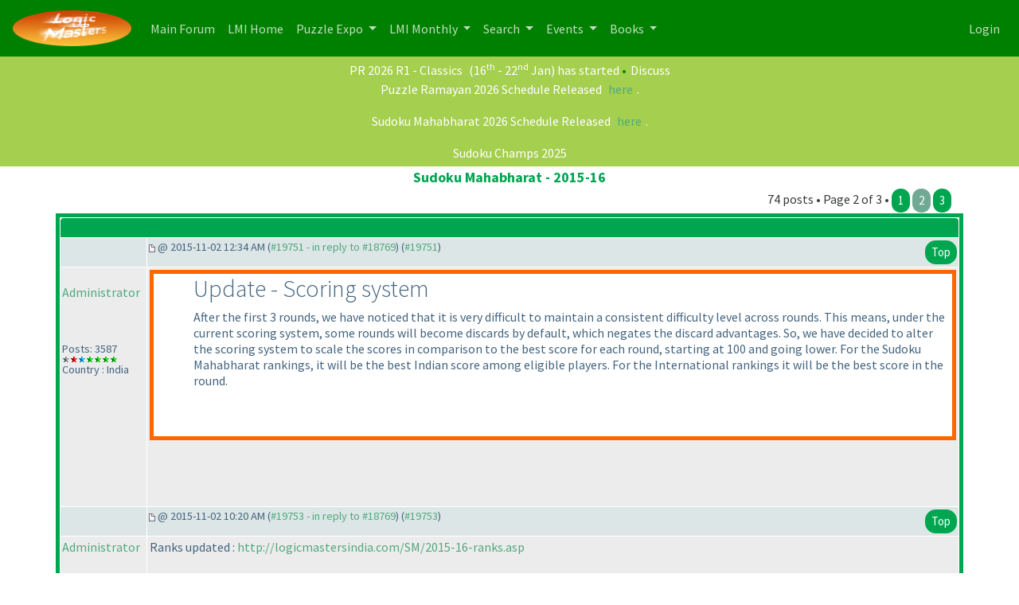

--- FILE ---
content_type: text/html
request_url: https://logicmastersindia.com/forum/forums/thread-view.asp?pid=19751
body_size: 24143
content:
<html><head>
<meta http-equiv="content-type" content="text-html; charset=utf-8">
<meta name='viewport' content='width=device-width, initial-scale=1, shrink-to-fit=no'>
<title>Thread - Sudoku Mahabharat - 2015-16</title>
<script type='text/javascript'>function updateCookie() {
  sThreadViewMode = document.container.DisplayType.options[document.container.DisplayType.selectedIndex].value;
  document.cookie = "ThreadViewMode=" + sThreadViewMode + "; path=/;";
  NewURL = document.location.pathname + "?tid=1013&DisplayType=" + sThreadViewMode + "&setCookie=1";
  window.location = NewURL;
}</script>

<script type='text/javascript' src='/lmitests/js/jquery-3.3.1.js'></script>
<link rel='stylesheet' href='/live/inc/bootstrap/bootstrap-cosmo.css' type='text/css'>
<link rel='stylesheet' href='/live/inc/bootstrap-datepicker/bootstrap-datepicker.css' type='text/css'>
<script type='text/javascript' src='/lmitests/js/bootstrap.min.js'></script>
<link rel='stylesheet' href='/lib/emoji-picker.css' type='text/css'>
<script type='text/javascript' src='/lib/emoji-picker.js'></script>
<script type='text/javascript' src='/live/inc/swal/sweetalert2.all.min.js'></script>
<script type='text/javascript' src='/forum/forum-fix.js?02'></script>
<script type='text/javascript' src='/forum/update-own-profile.js'></script>
<script type='text/javascript' src='/live/inc/bootstrap-datepicker/bootstrap-datepicker.min.js'></script>
<link rel='stylesheet' href='/forum/templates/lmi-bootstrap/template.css?v03' type='text/css'>

</head><body>
<header>
<nav class='navbar navbar-expand-lg navbar-dark'>
  <a class='navbar-brand' href='/forum/'><img src='/images/minilogo.png'/></a>
  <button class='navbar-toggler' type='button' data-toggle='collapse' data-target='#navbarNavDropdown' aria-controls='navbarNavDropdown' aria-expanded='false' aria-label='Toggle navigation'>
    <span class='navbar-toggler-icon'></span>
  </button>
  <div class='collapse navbar-collapse' id='navbarNavDropdown'>
    <ul class='navbar-nav'>
      <li class='nav-item'>
        <a class='nav-link' href='/forum/main.asp'>Main Forum <span class='sr-only'>(current)</span></a>
      </li>
      <li class='nav-item'>
        <a class='nav-link' href='/home/'>LMI Home <span class='sr-only'>(current)</span></a>
      </li>
					<li class='nav-item dropdown' id='lmi-navbar-contests'>
						<a class='nav-link dropdown-toggle ' href='#' id='navbarDropdownMenuLink1' data-toggle='dropdown' aria-haspopup='true' aria-expanded='false'>
						Puzzle Expo
					</a>
					<div class='dropdown-menu' aria-labelledby='navbarDropdownMenuLink1'>
					  <a class='dropdown-item' href='/expo/'>Expo Home</a>
					  <a class='dropdown-item' href='/penpa-edit?ppid=0'>Publish a New Puzzle</a>
					  <a class='dropdown-item' href='/expo/q/recently-published-puzzles'>Recently Published Puzzles</a>
					  <div class='dropdown-divider'></div>
						<a class='dropdown-item' href='/expo/q/beginner-friendly'>Beginner Friendly Puzzles</a>
						<a class='dropdown-item' href='/expo/q/lmi-exclusive'>LMI Exclusive Puzzles</a>
						<a class='dropdown-item' href='/expo/q/hardest-puzzles'>Hardest Puzzles</a>
						<a class='dropdown-item' href='/expo/q/most-favorite-puzzles'>Most Popular Puzzles</a>
						<a class='dropdown-item' href='/expo/q/most-recent-comments'>Recent Comments</a>					
					  </div>
				  </li>

      <li class='nav-item dropdown'>
        <a class='nav-link dropdown-toggle ' href='#' id='navbarDropdownMenuLink1' data-toggle='dropdown' aria-haspopup='true' aria-expanded='false'>
          LMI Monthly
        </a>
        <div class='dropdown-menu' aria-labelledby='navbarDropdownMenuLink1'>
          <a class='dropdown-item' href='/?g=monthlytestsforum'>Monthly Tests</a>
          <a class='dropdown-item' href='/forum/lmi/ratings/?testType=P'>Monthly Puzzle Ratings</a>
          <a class='dropdown-item' href='/forum/lmi/ratings/?testType=S'>Monthly Sudoku Ratings</a>
          <a class='dropdown-item' href='/authors/'>Authors</a>
        </div>
      </li>
      <li class='nav-item dropdown'>
        <a class='nav-link dropdown-toggle ' href='#' id='navbarDropdownMenuLink1' data-toggle='dropdown' aria-haspopup='true' aria-expanded='false'>
          Search
        </a>
        <div class='dropdown-menu' aria-labelledby='navbarDropdownMenuLink1'>
          <a class='dropdown-item' href='/forum/search/query.asp?collapsethreads=1' title='Search Posts'>Forum Search</a>
				  <a class='dropdown-item' href='/forum/search/query.asp?action=search&collapsethreads=1&searchforumid=all&keywords=&author=&days=0'>Posts Active Today</a>
          <a class='dropdown-item' href='/forum/search/query.asp?action=search&amp;collapsethreads=1&amp;searchforumid=all&amp;keywords=&amp;author=&amp;days=6'>Recent Posts</a>
        </div>
      </li>
      <li class='nav-item dropdown'>
        <a class='nav-link dropdown-toggle' href='#' id='navbarDropdownMenuLink2' data-toggle='dropdown' aria-haspopup='true' aria-expanded='false'>
          Events
        </a>
        <div class='dropdown-menu' aria-labelledby='navbarDropdownMenuLink2'>
          <a class='dropdown-item' href='https://wspc2017.logicmastersindia.com'>World Sudoku & Puzzle Championship - 2017</a>
          <a class='dropdown-item' href='/WSPC2021/'>World Sudoku & Puzzle Convention - 2021</a>
          <a class='dropdown-item' href='/asc2025/'>Asian Sudoku Championship 2025</a>
        </div>
      </li>
      <li class='nav-item dropdown'>
        <a class='nav-link dropdown-toggle' href='#' id='navbarDropdownMenuLink3' data-toggle='dropdown' aria-haspopup='true' aria-expanded='false'>
          Books
        </a>
        <div class='dropdown-menu' aria-labelledby='navbarDropdownMenuLink3'>
          <a class='dropdown-item' href='/Books/SudokuMixVol1/'>LMI Book - Sudoku Mix Vol #1</a>
        </div>
      </li>
    </ul>
    <ul class='navbar-nav ml-auto'>
<li class='nav-item' ><a class='nav-link' href='/forum/logon.asp'>Login</a></li>    </ul>
  </div>
</nav>
    </header>
<div class='minibar text-white text-center'><a class='text-white' href='/live/?contest=PR202601'>PR 2026 R1 - Classics</a> (16<sup>th</sup> - 22<sup>nd</sup> Jan)  <span style='color:#F60'></span>has started  <span style='color:#080'>&bull;</span><a  class='text-white' href='/forum/forums/thread-view.asp?tid=6455'>Discuss</a><br/><p class='text-white'>Puzzle Ramayan 2026 Schedule Released <a href="https://logicmastersindia.com/forum/forums/thread-view.asp?tid=6275">here</a>.</p>
<p class='text-white'>Sudoku Mahabharat 2026 Schedule Released <a href="https://logicmastersindia.com/forum/forums/thread-view.asp?tid=6318">here</a>.</p>
<a href='/sc2025' class='text-white'>Sudoku Champs 2025</a><br/>

</div><div class='container'><span class='header4'>Sudoku Mahabharat - 2015-16</span><span class='float-right'>74 posts &bull; Page 2 of 3 &bull; <a class='btn'  href='thread-view.asp?tid=1013&amp;start=1'>1</a> <a class='btn' style='background:#70A994;' href='thread-view.asp?tid=1013&amp;start=26'>2</a> <a class='btn'  href='thread-view.asp?tid=1013&amp;start=51&amp;posts=74'>3</a> </span></div><table align='center' width='95%' class='bbstable' cellspacing='1'><tr><td colspan='2' class='messagecellheader'> </td></tr><tr><td class='messageheader collapse-column'></td><td class='messageheader' nowrap width='100%'><div><span class='smalltext collapse-column'><img src='/forum/templates/lmi-bootstrap/images/common/nav-messages.gif' alt=''> @ 2015-11-02  12:34 AM (<a title='Link to this post' href='thread-view.asp?pid=19751#M19751'>#19751 - in reply to #18769</a>) (<a title='Permanent link to this post' href='thread-view.asp?pid=19751'>#19751</a>)</span><span class='smalltext'><a name='M19751'></a> <a href='#top' class='btn float-right'>Top</a></span></div></td></tr><tr><td valign='top' height='150' class='messagemiddle collapse-column'><p><a href='/forum/view-profile.asp?action=view&amp;uid=1'>Administrator</a></p><span class='smalltext'><br/><br/>Posts: 3587<br/><img alt="2000" src="https://logicmastersindia.com//forum/images/decorations/multiple/2000.gif"><img alt="1000" src="https://logicmastersindia.com//forum/images/decorations/multiple/1000.gif"><img alt="500" src="https://logicmastersindia.com//forum/images/decorations/multiple/500.gif"><img alt="20" src="https://logicmastersindia.com//forum/images/decorations/multiple/25.gif"><img alt="20" src="https://logicmastersindia.com//forum/images/decorations/multiple/25.gif"><img alt="20" src="https://logicmastersindia.com//forum/images/decorations/multiple/25.gif"><img alt="20" src="https://logicmastersindia.com//forum/images/decorations/multiple/25.gif"><br/>Country : India</span></td><td valign='top' class='messagemiddle' style='max-width:100%'><div class='collapse-column-inv'><p><strong><a href='/forum/view-profile.asp?action=view&amp;uid=1'>Administrator</a></strong> posted @ 2015-11-02  12:34 AM</p></div><div class='forum-message'> <div class='bbstable' style="padding-left:50px;border-color:#f60"><h2>Update - Scoring system</h2>After the first 3 rounds, we have noticed that it is very difficult to maintain a consistent difficulty level across rounds. This means, under the current scoring system, some rounds will become discards by default, which negates the discard advantages. So, we have decided to alter the scoring system to scale the scores in comparison to the best score for each round, starting at 100 and going lower. For the Sudoku Mahabharat rankings, it will be the best Indian score among eligible players. For the International rankings it will be the best score in the round.  <br/>
 <br/>
</div> <br/>
 <br/>
</div></td></tr><tr><td class='messageheader collapse-column'></td><td class='messageheader' nowrap width='100%'><div><span class='smalltext collapse-column'><img src='/forum/templates/lmi-bootstrap/images/common/nav-messages.gif' alt=''> @ 2015-11-02  10:20 AM (<a title='Link to this post' href='thread-view.asp?pid=19751#M19753'>#19753 - in reply to #18769</a>) (<a title='Permanent link to this post' href='thread-view.asp?pid=19753'>#19753</a>)</span><span class='smalltext'><a name='M19753'></a> <a href='#top' class='btn float-right'>Top</a></span></div></td></tr><tr><td valign='top' height='150' class='messagemiddle collapse-column'><p><a href='/forum/view-profile.asp?action=view&amp;uid=1'>Administrator</a></p><span class='smalltext'><br/><br/>Posts: 3587<br/><img alt="2000" src="https://logicmastersindia.com//forum/images/decorations/multiple/2000.gif"><img alt="1000" src="https://logicmastersindia.com//forum/images/decorations/multiple/1000.gif"><img alt="500" src="https://logicmastersindia.com//forum/images/decorations/multiple/500.gif"><img alt="20" src="https://logicmastersindia.com//forum/images/decorations/multiple/25.gif"><img alt="20" src="https://logicmastersindia.com//forum/images/decorations/multiple/25.gif"><img alt="20" src="https://logicmastersindia.com//forum/images/decorations/multiple/25.gif"><img alt="20" src="https://logicmastersindia.com//forum/images/decorations/multiple/25.gif"><br/>Country : India</span></td><td valign='top' class='messagemiddle' style='max-width:100%'><div class='collapse-column-inv'><p><strong><a href='/forum/view-profile.asp?action=view&amp;uid=1'>Administrator</a></strong> posted @ 2015-11-02  10:20 AM</p></div><div class='forum-message'> Ranks updated : <a href="http://logicmastersindia.com/SM/2015-16-ranks.asp" target="_blank" title="http://logicmastersindia.com/SM/2015-16-ranks.asp">http://logicmastersindia.com/SM/2015-16-ranks.asp</a></div></td></tr><tr><td class='messageheader collapse-column'></td><td class='messageheader' nowrap width='100%'><div><span class='smalltext collapse-column'><img src='/forum/templates/lmi-bootstrap/images/common/nav-messages.gif' alt=''> @ 2016-01-27  5:23 PM (<a title='Link to this post' href='thread-view.asp?pid=19751#M20823'>#20823 - in reply to #18769</a>) (<a title='Permanent link to this post' href='thread-view.asp?pid=20823'>#20823</a>)</span><span class='smalltext'><a name='M20823'></a> <a href='#top' class='btn float-right'>Top</a></span></div></td></tr><tr><td valign='top' height='150' class='messagemiddle collapse-column'><p><a href='/forum/view-profile.asp?action=view&amp;uid=1'>Administrator</a></p><span class='smalltext'><br/><br/>Posts: 3587<br/><img alt="2000" src="https://logicmastersindia.com//forum/images/decorations/multiple/2000.gif"><img alt="1000" src="https://logicmastersindia.com//forum/images/decorations/multiple/1000.gif"><img alt="500" src="https://logicmastersindia.com//forum/images/decorations/multiple/500.gif"><img alt="20" src="https://logicmastersindia.com//forum/images/decorations/multiple/25.gif"><img alt="20" src="https://logicmastersindia.com//forum/images/decorations/multiple/25.gif"><img alt="20" src="https://logicmastersindia.com//forum/images/decorations/multiple/25.gif"><img alt="20" src="https://logicmastersindia.com//forum/images/decorations/multiple/25.gif"><br/>Country : India</span></td><td valign='top' class='messagemiddle' style='max-width:100%'><div class='collapse-column-inv'><p><strong><a href='/forum/view-profile.asp?action=view&amp;uid=1'>Administrator</a></strong> posted @ 2016-01-27  5:23 PM</p></div><div class='forum-message'> Points table updated after excluding worst two rounds. <br/>
 <br/>
Indians: <a href="http://logicmastersindia.com/SM/2015-16-ranks.asp" target="_blank" title="http://logicmastersindia.com/SM/2015-16-ranks.asp">http://logicmastersindia.com/SM/2015-16-ranks.asp</a> <br/>
International: <a href="http://logicmastersindia.com/SM/2015-16-ranks.asp?all=1" target="_blank" title="http://logicmastersindia.com/SM/2015-16-ranks.asp?all=1">http://logicmastersindia.com/SM/2015-16-ranks.asp?all=1</a> <br/>
</div></td></tr><tr><td class='messageheader collapse-column'></td><td class='messageheader' nowrap width='100%'><div><span class='smalltext collapse-column'><img src='/forum/templates/lmi-bootstrap/images/common/nav-messages.gif' alt=''> @ 2016-02-16  3:27 PM (<a title='Link to this post' href='thread-view.asp?pid=19751#M21015'>#21015 - in reply to #18769</a>) (<a title='Permanent link to this post' href='thread-view.asp?pid=21015'>#21015</a>)</span><span class='smalltext'><a name='M21015'></a> <a href='#top' class='btn float-right'>Top</a></span></div></td></tr><tr><td valign='top' height='150' class='messagemiddle collapse-column'><p><a href='/forum/view-profile.asp?action=view&amp;uid=1'>Administrator</a></p><span class='smalltext'><br/><br/>Posts: 3587<br/><img alt="2000" src="https://logicmastersindia.com//forum/images/decorations/multiple/2000.gif"><img alt="1000" src="https://logicmastersindia.com//forum/images/decorations/multiple/1000.gif"><img alt="500" src="https://logicmastersindia.com//forum/images/decorations/multiple/500.gif"><img alt="20" src="https://logicmastersindia.com//forum/images/decorations/multiple/25.gif"><img alt="20" src="https://logicmastersindia.com//forum/images/decorations/multiple/25.gif"><img alt="20" src="https://logicmastersindia.com//forum/images/decorations/multiple/25.gif"><img alt="20" src="https://logicmastersindia.com//forum/images/decorations/multiple/25.gif"><br/>Country : India</span></td><td valign='top' class='messagemiddle' style='max-width:100%'><div class='collapse-column-inv'><p><strong><a href='/forum/view-profile.asp?action=view&amp;uid=1'>Administrator</a></strong> posted @ 2016-02-16  3:27 PM</p></div><div class='forum-message'> Ranks updated after Converse Variations <br/>
 <br/>
Indians: <a href="http://logicmastersindia.com/SM/2015-16-ranks.asp" target="_blank" title="http://logicmastersindia.com/SM/2015-16-ranks.asp">http://logicmastersindia.com/SM/2015-16-ranks.asp</a> <br/>
International: <a href="http://logicmastersindia.com/SM/2015-16-ranks.asp?all=1" target="_blank" title="http://logicmastersindia.com/SM/2015-16-ranks.asp?all=1">http://logicmastersindia.com/SM/2015-16-ranks.asp?all=1</a> <br/>
</div></td></tr><tr><td class='messageheader collapse-column'></td><td class='messageheader' nowrap width='100%'><div><span class='smalltext collapse-column'><img src='/forum/templates/lmi-bootstrap/images/common/nav-messages.gif' alt=''> @ 2016-02-26  8:05 AM (<a title='Link to this post' href='thread-view.asp?pid=19751#M21115'>#21115 - in reply to #18769</a>) (<a title='Permanent link to this post' href='thread-view.asp?pid=21115'>#21115</a>)</span><span class='smalltext'><a name='M21115'></a> <a href='#top' class='btn float-right'>Top</a></span></div></td></tr><tr><td valign='top' height='150' class='messagemiddle collapse-column'><p><a href='/forum/view-profile.asp?action=view&amp;uid=3754'>sanket.saxena</a></p><span class='smalltext'><br/><br/>Posts: 48<br/><img alt="20" src="https://logicmastersindia.com//forum/images/decorations/multiple/25.gif"><img alt="20" src="https://logicmastersindia.com//forum/images/decorations/multiple/25.gif"><br/>Country : India</span></td><td valign='top' class='messagemiddle' style='max-width:100%'><div class='collapse-column-inv'><p><strong><a href='/forum/view-profile.asp?action=view&amp;uid=3754'>sanket.saxena</a></strong> posted @ 2016-02-26  8:05 AM</p></div><div class='forum-message'> When will the finals venue and dates be decided?<br/><br/><span class='smalltext'>Edited by sanket.saxena 2016-02-26  8:08 AM</span><br/>
</div></td></tr><tr><td class='messageheader collapse-column'></td><td class='messageheader' nowrap width='100%'><div><span class='smalltext collapse-column'><img src='/forum/templates/lmi-bootstrap/images/common/nav-messages.gif' alt=''> @ 2016-02-26  3:14 PM (<a title='Link to this post' href='thread-view.asp?pid=19751#M21118'>#21118 - in reply to #21115</a>) (<a title='Permanent link to this post' href='thread-view.asp?pid=21118'>#21118</a>)</span><span class='smalltext'><a name='M21118'></a> <a href='#top' class='btn float-right'>Top</a></span></div></td></tr><tr><td valign='top' height='150' class='messagemiddle collapse-column'><p><a href='/forum/view-profile.asp?action=view&amp;uid=823'>prasanna16391</a></p><span class='smalltext'><br/><br/>Posts: 1931<br/><img alt="1000" src="https://logicmastersindia.com//forum/images/decorations/multiple/1000.gif"><img alt="500" src="https://logicmastersindia.com//forum/images/decorations/multiple/500.gif"><img alt="100" src="https://logicmastersindia.com//forum/images/decorations/multiple/100.gif"><img alt="100" src="https://logicmastersindia.com//forum/images/decorations/multiple/100.gif"><img alt="100" src="https://logicmastersindia.com//forum/images/decorations/multiple/100.gif"><img alt="100" src="https://logicmastersindia.com//forum/images/decorations/multiple/100.gif"><img alt="20" src="https://logicmastersindia.com//forum/images/decorations/multiple/25.gif"><br/>Country : India</span></td><td valign='top' class='messagemiddle' style='max-width:100%'><div class='collapse-column-inv'><p><strong><a href='/forum/view-profile.asp?action=view&amp;uid=823'>prasanna16391</a></strong> posted @ 2016-02-26  3:14 PM</p></div><div class='forum-message'> <div class="blockquote">sanket.saxena - 2016-02-26  8:05 AM <br/>
 <br/>
When will the finals venue and dates be decided?</div> <br/>
 <br/>
We are working on it. Since we plan for the finals to be around July <b></b>(based on last year we wanted participants to have enough time after the 8 rounds to decide and finalize their trip<b></b>), I think its not a problem if the announcement takes a while longer.</div></td></tr><tr><td class='messageheader collapse-column'></td><td class='messageheader' nowrap width='100%'><div><span class='smalltext collapse-column'><img src='/forum/templates/lmi-bootstrap/images/common/nav-messages.gif' alt=''> @ 2016-03-15  6:33 AM (<a title='Link to this post' href='thread-view.asp?pid=19751#M21263'>#21263 - in reply to #18769</a>) (<a title='Permanent link to this post' href='thread-view.asp?pid=21263'>#21263</a>)</span><span class='smalltext'><a name='M21263'></a> <a href='#top' class='btn float-right'>Top</a></span></div></td></tr><tr><td valign='top' height='150' class='messagemiddle collapse-column'><p><a href='/forum/view-profile.asp?action=view&amp;uid=1'>Administrator</a></p><span class='smalltext'><br/><br/>Posts: 3587<br/><img alt="2000" src="https://logicmastersindia.com//forum/images/decorations/multiple/2000.gif"><img alt="1000" src="https://logicmastersindia.com//forum/images/decorations/multiple/1000.gif"><img alt="500" src="https://logicmastersindia.com//forum/images/decorations/multiple/500.gif"><img alt="20" src="https://logicmastersindia.com//forum/images/decorations/multiple/25.gif"><img alt="20" src="https://logicmastersindia.com//forum/images/decorations/multiple/25.gif"><img alt="20" src="https://logicmastersindia.com//forum/images/decorations/multiple/25.gif"><img alt="20" src="https://logicmastersindia.com//forum/images/decorations/multiple/25.gif"><br/>Country : India</span></td><td valign='top' class='messagemiddle' style='max-width:100%'><div class='collapse-column-inv'><p><strong><a href='/forum/view-profile.asp?action=view&amp;uid=1'>Administrator</a></strong> posted @ 2016-03-15  6:33 AM</p></div><div class='forum-message'> Ranks updated after Irregular Variations <br/>
 <br/>
Indians: <a href="http://logicmastersindia.com/SM/2015-16-ranks.asp" target="_blank" title="http://logicmastersindia.com/SM/2015-16-ranks.asp">http://logicmastersindia.com/SM/2015-16-ranks.asp</a> <br/>
International: <a href="http://logicmastersindia.com/SM/2015-16-ranks.asp?all=1" target="_blank" title="http://logicmastersindia.com/SM/2015-16-ranks.asp?all=1">http://logicmastersindia.com/SM/2015-16-ranks.asp?all=1</a> <br/>
</div></td></tr><tr><td class='messageheader collapse-column'></td><td class='messageheader' nowrap width='100%'><div><span class='smalltext collapse-column'><img src='/forum/templates/lmi-bootstrap/images/common/nav-messages.gif' alt=''> @ 2016-05-03  7:28 PM (<a title='Link to this post' href='thread-view.asp?pid=19751#M21635'>#21635 - in reply to #18769</a>) (<a title='Permanent link to this post' href='thread-view.asp?pid=21635'>#21635</a>)</span><span class='smalltext'><a name='M21635'></a> <a href='#top' class='btn float-right'>Top</a></span></div></td></tr><tr><td valign='top' height='150' class='messagemiddle collapse-column'><p><a href='/forum/view-profile.asp?action=view&amp;uid=823'>prasanna16391</a></p><span class='smalltext'><br/><br/>Posts: 1931<br/><img alt="1000" src="https://logicmastersindia.com//forum/images/decorations/multiple/1000.gif"><img alt="500" src="https://logicmastersindia.com//forum/images/decorations/multiple/500.gif"><img alt="100" src="https://logicmastersindia.com//forum/images/decorations/multiple/100.gif"><img alt="100" src="https://logicmastersindia.com//forum/images/decorations/multiple/100.gif"><img alt="100" src="https://logicmastersindia.com//forum/images/decorations/multiple/100.gif"><img alt="100" src="https://logicmastersindia.com//forum/images/decorations/multiple/100.gif"><img alt="20" src="https://logicmastersindia.com//forum/images/decorations/multiple/25.gif"><br/>Country : India</span></td><td valign='top' class='messagemiddle' style='max-width:100%'><div class='collapse-column-inv'><p><strong><a href='/forum/view-profile.asp?action=view&amp;uid=823'>prasanna16391</a></strong> posted @ 2016-05-03  7:28 PM</p></div><div class='forum-message'> <div class='bbstable' style="padding-left:50px;border-color:#f60"><h2>Venue and details for offline finals</h2> <br/>
Please check here for the venue, dates, participation fee, and other necessary details about the offline finals of Sudoku Mahabharat & ISC 2016 here - <a href="http://logicmastersindia.com/SM/2015-16sm-pr-finals.asp" target="_blank" title="http://logicmastersindia.com/SM/2015-16sm-pr-finals.asp">http://logicmastersindia.com/SM/2015-16sm-pr-finals.asp</a> <br/>
Please note that the top 50 of SM can also participate in day two's Puzzle Ramayan event. <br/>
An email will be sent to the qualifiers shortly with an invite letter containing the same details.  <br/>
Feel free to post any queries you may have here.  <br/>
 <br/>
 <br/>
</div></div></td></tr><tr><td class='messageheader collapse-column'></td><td class='messageheader' nowrap width='100%'><div><span class='smalltext collapse-column'><img src='/forum/templates/lmi-bootstrap/images/common/nav-messages.gif' alt=''> @ 2016-05-04  1:07 AM (<a title='Link to this post' href='thread-view.asp?pid=19751#M21637'>#21637 - in reply to #18769</a>) (<a title='Permanent link to this post' href='thread-view.asp?pid=21637'>#21637</a>)</span><span class='smalltext'><a name='M21637'></a> <a href='#top' class='btn float-right'>Top</a></span></div></td></tr><tr><td valign='top' height='150' class='messagemiddle collapse-column'><p><a href='/forum/view-profile.asp?action=view&amp;uid=823'>prasanna16391</a></p><span class='smalltext'><br/><br/>Posts: 1931<br/><img alt="1000" src="https://logicmastersindia.com//forum/images/decorations/multiple/1000.gif"><img alt="500" src="https://logicmastersindia.com//forum/images/decorations/multiple/500.gif"><img alt="100" src="https://logicmastersindia.com//forum/images/decorations/multiple/100.gif"><img alt="100" src="https://logicmastersindia.com//forum/images/decorations/multiple/100.gif"><img alt="100" src="https://logicmastersindia.com//forum/images/decorations/multiple/100.gif"><img alt="100" src="https://logicmastersindia.com//forum/images/decorations/multiple/100.gif"><img alt="20" src="https://logicmastersindia.com//forum/images/decorations/multiple/25.gif"><br/>Country : India</span></td><td valign='top' class='messagemiddle' style='max-width:100%'><div class='collapse-column-inv'><p><strong><a href='/forum/view-profile.asp?action=view&amp;uid=823'>prasanna16391</a></strong> posted @ 2016-05-04  1:07 AM</p></div><div class='forum-message'> Mails have been sent to the top 50 of SM. Please check your spam if you don&#39;t see it in your inbox and give us a reply.</div></td></tr><tr><td class='messageheader collapse-column'></td><td class='messageheader' nowrap width='100%'><div><span class='smalltext collapse-column'><img src='/forum/templates/lmi-bootstrap/images/common/nav-messages.gif' alt=''> @ 2016-05-16  2:00 PM (<a title='Link to this post' href='thread-view.asp?pid=19751#M21650'>#21650 - in reply to #18769</a>) (<a title='Permanent link to this post' href='thread-view.asp?pid=21650'>#21650</a>)</span><span class='smalltext'><a name='M21650'></a> <a href='#top' class='btn float-right'>Top</a></span></div></td></tr><tr><td valign='top' height='150' class='messagemiddle collapse-column'><p><a href='/forum/view-profile.asp?action=view&amp;uid=1212'>rajgupta83</a></p><span class='smalltext'><br/><br/><img alt="20" src="https://logicmastersindia.com//forum/images/decorations/multiple/25.gif"><br/>Country : India</span></td><td valign='top' class='messagemiddle' style='max-width:100%'><div class='collapse-column-inv'><p><strong><a href='/forum/view-profile.asp?action=view&amp;uid=1212'>rajgupta83</a></strong> posted @ 2016-05-16  2:00 PM</p></div><div class='forum-message'> Hi Can you please let me know when is TIMES SUDOKU CHAMPIONSHIP Going to held this year???....Sorry to post the query here</div></td></tr><tr><td class='messageheader collapse-column'></td><td class='messageheader' nowrap width='100%'><div><span class='smalltext collapse-column'><img src='/forum/templates/lmi-bootstrap/images/common/nav-messages.gif' alt=''> @ 2016-05-16  10:09 PM (<a title='Link to this post' href='thread-view.asp?pid=19751#M21651'>#21651 - in reply to #18769</a>) (<a title='Permanent link to this post' href='thread-view.asp?pid=21651'>#21651</a>)</span><span class='smalltext'><a name='M21651'></a> <a href='#top' class='btn float-right'>Top</a></span></div></td></tr><tr><td valign='top' height='150' class='messagemiddle collapse-column'><p><a href='/forum/view-profile.asp?action=view&amp;uid=7937'>rakysh</a></p><span class='smalltext'><br/><br/>Posts: 4<br/><br/>Country : India</span></td><td valign='top' class='messagemiddle' style='max-width:100%'><div class='collapse-column-inv'><p><strong><a href='/forum/view-profile.asp?action=view&amp;uid=7937'>rakysh</a></strong> posted @ 2016-05-16  10:09 PM</p></div><div class='forum-message'> Hi! I am new to LMI & I was unaware of Sudoku Mahabharat these all so, can I participate in SUDOKU MAHABHARAT finals which are going to held on july this year, and I am ready to give any test before that.Please help.</div></td></tr><tr><td class='messageheader collapse-column'></td><td class='messageheader' nowrap width='100%'><div><span class='smalltext collapse-column'><img src='/forum/templates/lmi-bootstrap/images/common/nav-messages.gif' alt=''> @ 2016-05-17  11:01 AM (<a title='Link to this post' href='thread-view.asp?pid=19751#M21652'>#21652 - in reply to #21651</a>) (<a title='Permanent link to this post' href='thread-view.asp?pid=21652'>#21652</a>)</span><span class='smalltext'><a name='M21652'></a> <a href='#top' class='btn float-right'>Top</a></span></div></td></tr><tr><td valign='top' height='150' class='messagemiddle collapse-column'><p><a href='/forum/view-profile.asp?action=view&amp;uid=823'>prasanna16391</a></p><span class='smalltext'><br/><br/>Posts: 1931<br/><img alt="1000" src="https://logicmastersindia.com//forum/images/decorations/multiple/1000.gif"><img alt="500" src="https://logicmastersindia.com//forum/images/decorations/multiple/500.gif"><img alt="100" src="https://logicmastersindia.com//forum/images/decorations/multiple/100.gif"><img alt="100" src="https://logicmastersindia.com//forum/images/decorations/multiple/100.gif"><img alt="100" src="https://logicmastersindia.com//forum/images/decorations/multiple/100.gif"><img alt="100" src="https://logicmastersindia.com//forum/images/decorations/multiple/100.gif"><img alt="20" src="https://logicmastersindia.com//forum/images/decorations/multiple/25.gif"><br/>Country : India</span></td><td valign='top' class='messagemiddle' style='max-width:100%'><div class='collapse-column-inv'><p><strong><a href='/forum/view-profile.asp?action=view&amp;uid=823'>prasanna16391</a></strong> posted @ 2016-05-17  11:01 AM</p></div><div class='forum-message'> <div class="blockquote">rajgupta83 - 2016-05-16  2:00 PM <br/>
 <br/>
Hi Can you please let me know when is TIMES SUDOKU CHAMPIONSHIP Going to held this year???....Sorry to post the query here</div> <br/>
 <br/>
If its not announced yet, that generally means its not confirmed yet :<b></b>) <br/>
 <br/>
<div class="blockquote">rakysh - 2016-05-16  10:09 PM <br/>
 <br/>
Hi! I am new to LMI & I was unaware of Sudoku Mahabharat these all so, can I participate in SUDOKU MAHABHARAT finals which are going to held on july this year, and I am ready to give any test before that.Please help.</div> <br/>
 <br/>
Hi, welcome to LMI! We planned the Sudoku Mahabharat and Puzzle Ramayan events with 8 online rounds to encourage regular participation among Indians. Rewarding regularity is important to us. Also, it is unfair to participants who were told they needed to do 8 rounds to qualify and also unfair to those beyond the top 50 who didn't qualify if we grant entry to newcomers at this stage. <br/>
 <br/>
However, I suggest that you use this time to train and improve yourself because if you are new to LMI, then odds are you are new to variations and the difficulty that exists at the National level. With some hard work you can improve and maybe get a really good rank in future competitions. You can download all the online rounds of Sudoku Mahabharat as well as other LMI contests here - <a href="http://logicmastersindia.com/forum/forums/thread-view.asp?tid=60&start=1" target="_blank" title="http://logicmastersindia.com/forum/forums/thread-view.asp?tid=60&start=1">http://logicmastersindia.com/forum/forums/thread-view.asp?tid=60&st...</a> . Practice them and see how you fair at solving them. Feel free to ask doubts and queries on the forum if you are stuck at a particular variant or something. There will be more National level events coming up both this year and next year, probably including the Times Championship the other member asked about above, so you will surely get a chance to participate at some point, and its better to start preparing for that even if you were too late this time.</div></td></tr><tr><td class='messageheader collapse-column'></td><td class='messageheader' nowrap width='100%'><div><span class='smalltext collapse-column'><img src='/forum/templates/lmi-bootstrap/images/common/nav-messages.gif' alt=''> @ 2016-05-24  12:30 PM (<a title='Link to this post' href='thread-view.asp?pid=19751#M21664'>#21664 - in reply to #18769</a>) (<a title='Permanent link to this post' href='thread-view.asp?pid=21664'>#21664</a>)</span><span class='smalltext'><a name='M21664'></a> <a href='#top' class='btn float-right'>Top</a></span></div></td></tr><tr><td valign='top' height='150' class='messagemiddle collapse-column'><p><a href='/forum/view-profile.asp?action=view&amp;uid=5776'>mikeylyk</a></p><span class='smalltext'><br/><br/>Posts: 16<br/><br/>Country : United States</span></td><td valign='top' class='messagemiddle' style='max-width:100%'><div class='collapse-column-inv'><p><strong><a href='/forum/view-profile.asp?action=view&amp;uid=5776'>mikeylyk</a></strong> posted @ 2016-05-24  12:30 PM</p></div><div class='forum-message'> great answer <b></b>(i&#39;m a 3 yr newbie, and that is exactly what to say<b></b>)</div></td></tr><tr><td class='messageheader collapse-column'></td><td class='messageheader' nowrap width='100%'><div><span class='smalltext collapse-column'><img src='/forum/templates/lmi-bootstrap/images/common/nav-messages.gif' alt=''> @ 2016-06-08  9:17 AM (<a title='Link to this post' href='thread-view.asp?pid=19751#M21670'>#21670 - in reply to #21664</a>) (<a title='Permanent link to this post' href='thread-view.asp?pid=21670'>#21670</a>)</span><span class='smalltext'><a name='M21670'></a> <a href='#top' class='btn float-right'>Top</a></span></div></td></tr><tr><td valign='top' height='150' class='messagemiddle collapse-column'><p><a href='/forum/view-profile.asp?action=view&amp;uid=1'>Administrator</a></p><span class='smalltext'><br/><br/>Posts: 3587<br/><img alt="2000" src="https://logicmastersindia.com//forum/images/decorations/multiple/2000.gif"><img alt="1000" src="https://logicmastersindia.com//forum/images/decorations/multiple/1000.gif"><img alt="500" src="https://logicmastersindia.com//forum/images/decorations/multiple/500.gif"><img alt="20" src="https://logicmastersindia.com//forum/images/decorations/multiple/25.gif"><img alt="20" src="https://logicmastersindia.com//forum/images/decorations/multiple/25.gif"><img alt="20" src="https://logicmastersindia.com//forum/images/decorations/multiple/25.gif"><img alt="20" src="https://logicmastersindia.com//forum/images/decorations/multiple/25.gif"><br/>Country : India</span></td><td valign='top' class='messagemiddle' style='max-width:100%'><div class='collapse-column-inv'><p><strong><a href='/forum/view-profile.asp?action=view&amp;uid=1'>Administrator</a></strong> posted @ 2016-06-08  9:17 AM</p></div><div class='forum-message'> <div class='bbstable' style="padding-left:50px;border-color:#f60"><h2>List of confirmed participants for the Finals <b></b>(so far<b></b>)</h2><img src='/SM/2016JulyConfirmations.png?v3'/><p class='smalltext'>Last updated on 15th June 2016</p> <br/>
 <br/>
</div></div></td></tr><tr><td class='messageheader collapse-column'></td><td class='messageheader' nowrap width='100%'><div><span class='smalltext collapse-column'><img src='/forum/templates/lmi-bootstrap/images/common/nav-messages.gif' alt=''> @ 2016-06-09  5:55 AM (<a title='Link to this post' href='thread-view.asp?pid=19751#M21671'>#21671 - in reply to #18769</a>) (<a title='Permanent link to this post' href='thread-view.asp?pid=21671'>#21671</a>)</span><span class='smalltext'><a name='M21671'></a> <a href='#top' class='btn float-right'>Top</a></span></div></td></tr><tr><td valign='top' height='150' class='messagemiddle collapse-column'><p><a href='/forum/view-profile.asp?action=view&amp;uid=823'>prasanna16391</a></p><span class='smalltext'><br/><br/>Posts: 1931<br/><img alt="1000" src="https://logicmastersindia.com//forum/images/decorations/multiple/1000.gif"><img alt="500" src="https://logicmastersindia.com//forum/images/decorations/multiple/500.gif"><img alt="100" src="https://logicmastersindia.com//forum/images/decorations/multiple/100.gif"><img alt="100" src="https://logicmastersindia.com//forum/images/decorations/multiple/100.gif"><img alt="100" src="https://logicmastersindia.com//forum/images/decorations/multiple/100.gif"><img alt="100" src="https://logicmastersindia.com//forum/images/decorations/multiple/100.gif"><img alt="20" src="https://logicmastersindia.com//forum/images/decorations/multiple/25.gif"><br/>Country : India</span></td><td valign='top' class='messagemiddle' style='max-width:100%'><div class='collapse-column-inv'><p><strong><a href='/forum/view-profile.asp?action=view&amp;uid=823'>prasanna16391</a></strong> posted @ 2016-06-09  5:55 AM</p></div><div class='forum-message'> Preliminary version of the Instruction booklet of Sudoku Mahabharat <b></b>(Day 1<b></b>) has been sent to participants.</div></td></tr><tr><td class='messageheader collapse-column'></td><td class='messageheader' nowrap width='100%'><div><span class='smalltext collapse-column'><img src='/forum/templates/lmi-bootstrap/images/common/nav-messages.gif' alt=''> @ 2016-06-15  4:50 PM (<a title='Link to this post' href='thread-view.asp?pid=19751#M21676'>#21676 - in reply to #21670</a>) (<a title='Permanent link to this post' href='thread-view.asp?pid=21676'>#21676</a>)</span><span class='smalltext'><a name='M21676'></a> <a href='#top' class='btn float-right'>Top</a></span></div></td></tr><tr><td valign='top' height='150' class='messagemiddle collapse-column'><p><a href='/forum/view-profile.asp?action=view&amp;uid=1'>Administrator</a></p><span class='smalltext'><br/><br/>Posts: 3587<br/><img alt="2000" src="https://logicmastersindia.com//forum/images/decorations/multiple/2000.gif"><img alt="1000" src="https://logicmastersindia.com//forum/images/decorations/multiple/1000.gif"><img alt="500" src="https://logicmastersindia.com//forum/images/decorations/multiple/500.gif"><img alt="20" src="https://logicmastersindia.com//forum/images/decorations/multiple/25.gif"><img alt="20" src="https://logicmastersindia.com//forum/images/decorations/multiple/25.gif"><img alt="20" src="https://logicmastersindia.com//forum/images/decorations/multiple/25.gif"><img alt="20" src="https://logicmastersindia.com//forum/images/decorations/multiple/25.gif"><br/>Country : India</span></td><td valign='top' class='messagemiddle' style='max-width:100%'><div class='collapse-column-inv'><p><strong><a href='/forum/view-profile.asp?action=view&amp;uid=1'>Administrator</a></strong> posted @ 2016-06-15  4:50 PM</p></div><div class='forum-message'> <a href='/forum/forums/thread-view.asp?pid=21670'>Updated list</a></div></td></tr><tr><td class='messageheader collapse-column'></td><td class='messageheader' nowrap width='100%'><div><span class='smalltext collapse-column'><img src='/forum/templates/lmi-bootstrap/images/common/nav-messages.gif' alt=''> @ 2016-07-03  3:02 PM (<a title='Link to this post' href='thread-view.asp?pid=19751#M21726'>#21726 - in reply to #21676</a>) (<a title='Permanent link to this post' href='thread-view.asp?pid=21726'>#21726</a>)</span><span class='smalltext'><a name='M21726'></a> <a href='#top' class='btn float-right'>Top</a></span></div></td></tr><tr><td valign='top' height='150' class='messagemiddle collapse-column'><p><a href='/forum/view-profile.asp?action=view&amp;uid=1'>Administrator</a></p><span class='smalltext'><br/><br/>Posts: 3587<br/><img alt="2000" src="https://logicmastersindia.com//forum/images/decorations/multiple/2000.gif"><img alt="1000" src="https://logicmastersindia.com//forum/images/decorations/multiple/1000.gif"><img alt="500" src="https://logicmastersindia.com//forum/images/decorations/multiple/500.gif"><img alt="20" src="https://logicmastersindia.com//forum/images/decorations/multiple/25.gif"><img alt="20" src="https://logicmastersindia.com//forum/images/decorations/multiple/25.gif"><img alt="20" src="https://logicmastersindia.com//forum/images/decorations/multiple/25.gif"><img alt="20" src="https://logicmastersindia.com//forum/images/decorations/multiple/25.gif"><br/>Country : India</span></td><td valign='top' class='messagemiddle' style='max-width:100%'><div class='collapse-column-inv'><p><strong><a href='/forum/view-profile.asp?action=view&amp;uid=1'>Administrator</a></strong> posted @ 2016-07-03  3:02 PM</p></div><div class='forum-message'> <div class='bbstable' style="padding-left:50px;border-color:#f60"><h2>Final list of confirmed participants for the Finals</h2><img src='/SM/2016JulyConfirmations.png?v4'/> <br/>
 <br/>
</div></div></td></tr><tr><td class='messageheader collapse-column'></td><td class='messageheader' nowrap width='100%'><div><span class='smalltext collapse-column'><img src='/forum/templates/lmi-bootstrap/images/common/nav-messages.gif' alt=''> @ 2016-07-09  9:40 AM (<a title='Link to this post' href='thread-view.asp?pid=19751#M21739'>#21739 - in reply to #18769</a>) (<a title='Permanent link to this post' href='thread-view.asp?pid=21739'>#21739</a>)</span><span class='smalltext'><a name='M21739'></a> <a href='#top' class='btn float-right'>Top</a></span></div></td></tr><tr><td valign='top' height='150' class='messagemiddle collapse-column'><p><a href='/forum/view-profile.asp?action=view&amp;uid=823'>prasanna16391</a></p><span class='smalltext'><br/><br/>Posts: 1931<br/><img alt="1000" src="https://logicmastersindia.com//forum/images/decorations/multiple/1000.gif"><img alt="500" src="https://logicmastersindia.com//forum/images/decorations/multiple/500.gif"><img alt="100" src="https://logicmastersindia.com//forum/images/decorations/multiple/100.gif"><img alt="100" src="https://logicmastersindia.com//forum/images/decorations/multiple/100.gif"><img alt="100" src="https://logicmastersindia.com//forum/images/decorations/multiple/100.gif"><img alt="100" src="https://logicmastersindia.com//forum/images/decorations/multiple/100.gif"><img alt="20" src="https://logicmastersindia.com//forum/images/decorations/multiple/25.gif"><br/>Country : India</span></td><td valign='top' class='messagemiddle' style='max-width:100%'><div class='collapse-column-inv'><p><strong><a href='/forum/view-profile.asp?action=view&amp;uid=823'>prasanna16391</a></strong> posted @ 2016-07-09  9:40 AM</p></div><div class='forum-message'> Final version of SM IB has been sent to confirmed participants.</div></td></tr><tr><td class='messageheader collapse-column'></td><td class='messageheader' nowrap width='100%'><div><span class='smalltext collapse-column'><img src='/forum/templates/lmi-bootstrap/images/common/nav-messages.gif' alt=''> @ 2016-07-14  10:05 PM (<a title='Link to this post' href='thread-view.asp?pid=19751#M21753'>#21753 - in reply to #18769</a>) (<a title='Permanent link to this post' href='thread-view.asp?pid=21753'>#21753</a>)</span><span class='smalltext'><a name='M21753'></a> <a href='#top' class='btn float-right'>Top</a></span></div></td></tr><tr><td valign='top' height='150' class='messagemiddle collapse-column'><p><a href='/forum/view-profile.asp?action=view&amp;uid=1849'>rvarun</a></p><span class='smalltext'><br/><br/>Posts: 268<br/><img alt="100" src="https://logicmastersindia.com//forum/images/decorations/multiple/100.gif"><img alt="100" src="https://logicmastersindia.com//forum/images/decorations/multiple/100.gif"><img alt="20" src="https://logicmastersindia.com//forum/images/decorations/multiple/25.gif"><img alt="20" src="https://logicmastersindia.com//forum/images/decorations/multiple/25.gif"><img alt="20" src="https://logicmastersindia.com//forum/images/decorations/multiple/25.gif"><br/>Country : India</span></td><td valign='top' class='messagemiddle' style='max-width:100%'><div class='collapse-column-inv'><p><strong><a href='/forum/view-profile.asp?action=view&amp;uid=1849'>rvarun</a></strong> posted @ 2016-07-14  10:05 PM</p></div><div class='forum-message'> Can someone explain Mirror Sudoku mentioned in Round 2.</div></td></tr><tr><td class='messageheader collapse-column'></td><td class='messageheader' nowrap width='100%'><div><span class='smalltext collapse-column'><img src='/forum/templates/lmi-bootstrap/images/common/nav-messages.gif' alt=''> @ 2016-07-14  10:22 PM (<a title='Link to this post' href='thread-view.asp?pid=19751#M21754'>#21754 - in reply to #21753</a>) (<a title='Permanent link to this post' href='thread-view.asp?pid=21754'>#21754</a>)</span><span class='smalltext'><a name='M21754'></a> <a href='#top' class='btn float-right'>Top</a></span></div></td></tr><tr><td valign='top' height='150' class='messagemiddle collapse-column'><p><a href='/forum/view-profile.asp?action=view&amp;uid=39'>vopani</a></p><span class='smalltext'><br/><br/>Posts: 739<br/><img alt="500" src="https://logicmastersindia.com//forum/images/decorations/multiple/500.gif"><img alt="100" src="https://logicmastersindia.com//forum/images/decorations/multiple/100.gif"><img alt="100" src="https://logicmastersindia.com//forum/images/decorations/multiple/100.gif"><img alt="20" src="https://logicmastersindia.com//forum/images/decorations/multiple/25.gif"><br/>Country : India</span></td><td valign='top' class='messagemiddle' style='max-width:100%'><div class='collapse-column-inv'><p><strong><a href='/forum/view-profile.asp?action=view&amp;uid=39'>vopani</a></strong> posted @ 2016-07-14  10:22 PM</p></div><div class='forum-message'> <div class="blockquote">rvarun - 2016-07-14  10:05 PM <br/>
 <br/>
Can someone explain Mirror Sudoku mentioned in Round 2.</div> <br/>
It was there in the 6th round of SM: Twisted Classics. <br/>
 <br/>
Box-1 and Box-9 are mirrored about the centre. <br/>
Box-3 and Box-7 are mirrored about the centre. <br/>
<a href="http://tinypic.com?ref=msrk3"><img src="http://i63.tinypic.com/msrk3.png"></a> <br/>
 <br/>
Cells marked with same alphabets contain the same digit. <br/>
</div></td></tr><tr><td class='messageheader collapse-column'></td><td class='messageheader' nowrap width='100%'><div><span class='smalltext collapse-column'><img src='/forum/templates/lmi-bootstrap/images/common/nav-messages.gif' alt=''> @ 2016-07-15  11:23 AM (<a title='Link to this post' href='thread-view.asp?pid=19751#M21755'>#21755 - in reply to #21754</a>) (<a title='Permanent link to this post' href='thread-view.asp?pid=21755'>#21755</a>)</span><span class='smalltext'><a name='M21755'></a> <a href='#top' class='btn float-right'>Top</a></span></div></td></tr><tr><td valign='top' height='150' class='messagemiddle collapse-column'><p><a href='/forum/view-profile.asp?action=view&amp;uid=1849'>rvarun</a></p><span class='smalltext'><br/><br/>Posts: 268<br/><img alt="100" src="https://logicmastersindia.com//forum/images/decorations/multiple/100.gif"><img alt="100" src="https://logicmastersindia.com//forum/images/decorations/multiple/100.gif"><img alt="20" src="https://logicmastersindia.com//forum/images/decorations/multiple/25.gif"><img alt="20" src="https://logicmastersindia.com//forum/images/decorations/multiple/25.gif"><img alt="20" src="https://logicmastersindia.com//forum/images/decorations/multiple/25.gif"><br/>Country : India</span></td><td valign='top' class='messagemiddle' style='max-width:100%'><div class='collapse-column-inv'><p><strong><a href='/forum/view-profile.asp?action=view&amp;uid=1849'>rvarun</a></strong> posted @ 2016-07-15  11:23 AM</p></div><div class='forum-message'> <div class="blockquote">Rohan Rao - 2016-07-14  10:22 PM <br/>
 <br/>
<div class="blockquote">rvarun - 2016-07-14  10:05 PM <br/>
 <br/>
Can someone explain Mirror Sudoku mentioned in Round 2.</div> <br/>
It was there in the 6th round of SM: Twisted Classics. <br/>
 <br/>
Box-1 and Box-9 are mirrored about the centre. <br/>
Box-3 and Box-7 are mirrored about the centre. <br/>
 <br/>
Cells marked with same alphabets contain the same digit. <br/>
</div> <br/>
 <br/>
Thanks Rohan. Bad that I have missed it in the prelims also. Is it always Box 1 and Box 9 mirrored and Box 3 and Box 7 mirrored. The Rules states  <br/>
"The four corner boxes <b></b>(top left, top right, bottom left, bottom right<b></b>) all contain the same digit in symmetrical positions with respect to the center of the grid. " <br/>
 <br/>
How does all contain same digit in symmetrical positions with respect to centre of grid. Am I missing something in the Rules here.<br/><br/><span class='smalltext'>Edited by rvarun 2016-07-15  11:23 AM</span><br/>
</div></td></tr><tr><td class='messageheader collapse-column'></td><td class='messageheader' nowrap width='100%'><div><span class='smalltext collapse-column'><img src='/forum/templates/lmi-bootstrap/images/common/nav-messages.gif' alt=''> @ 2016-07-15  11:28 AM (<a title='Link to this post' href='thread-view.asp?pid=19751#M21756'>#21756 - in reply to #21755</a>) (<a title='Permanent link to this post' href='thread-view.asp?pid=21756'>#21756</a>)</span><span class='smalltext'><a name='M21756'></a> <a href='#top' class='btn float-right'>Top</a></span></div></td></tr><tr><td valign='top' height='150' class='messagemiddle collapse-column'><p><a href='/forum/view-profile.asp?action=view&amp;uid=29'>debmohanty</a></p><span class='smalltext'><br/><br/><img  width='60'  alt='' border='0' src='/images/LMINewLogo.png'><br/>Posts: 1869<br/><img alt="1000" src="https://logicmastersindia.com//forum/images/decorations/multiple/1000.gif"><img alt="500" src="https://logicmastersindia.com//forum/images/decorations/multiple/500.gif"><img alt="100" src="https://logicmastersindia.com//forum/images/decorations/multiple/100.gif"><img alt="100" src="https://logicmastersindia.com//forum/images/decorations/multiple/100.gif"><img alt="100" src="https://logicmastersindia.com//forum/images/decorations/multiple/100.gif"><img alt="20" src="https://logicmastersindia.com//forum/images/decorations/multiple/25.gif"><img alt="20" src="https://logicmastersindia.com//forum/images/decorations/multiple/25.gif"><img alt="20" src="https://logicmastersindia.com//forum/images/decorations/multiple/25.gif"><br/>Country : India</span></td><td valign='top' class='messagemiddle' style='max-width:100%'><div class='collapse-column-inv'><p><strong><a href='/forum/view-profile.asp?action=view&amp;uid=29'>debmohanty</a></strong> posted @ 2016-07-15  11:28 AM</p></div><div class='forum-message'> <div class="blockquote">rvarun - 2016-07-15  11:23 AM <br/>
 <br/>
Is it always Box 1 and Box 9 mirrored and Box 3 and Box 7 mirrored.</div> <br/>
Yes <br/>
</div></td></tr><tr><td class='messageheader collapse-column'></td><td class='messageheader' nowrap width='100%'><div><span class='smalltext collapse-column'><img src='/forum/templates/lmi-bootstrap/images/common/nav-messages.gif' alt=''> @ 2016-07-15  11:33 AM (<a title='Link to this post' href='thread-view.asp?pid=19751#M21757'>#21757 - in reply to #21756</a>) (<a title='Permanent link to this post' href='thread-view.asp?pid=21757'>#21757</a>)</span><span class='smalltext'><a name='M21757'></a> <a href='#top' class='btn float-right'>Top</a></span></div></td></tr><tr><td valign='top' height='150' class='messagemiddle collapse-column'><p><a href='/forum/view-profile.asp?action=view&amp;uid=29'>debmohanty</a></p><span class='smalltext'><br/><br/><img  width='60'  alt='' border='0' src='/images/LMINewLogo.png'><br/>Posts: 1869<br/><img alt="1000" src="https://logicmastersindia.com//forum/images/decorations/multiple/1000.gif"><img alt="500" src="https://logicmastersindia.com//forum/images/decorations/multiple/500.gif"><img alt="100" src="https://logicmastersindia.com//forum/images/decorations/multiple/100.gif"><img alt="100" src="https://logicmastersindia.com//forum/images/decorations/multiple/100.gif"><img alt="100" src="https://logicmastersindia.com//forum/images/decorations/multiple/100.gif"><img alt="20" src="https://logicmastersindia.com//forum/images/decorations/multiple/25.gif"><img alt="20" src="https://logicmastersindia.com//forum/images/decorations/multiple/25.gif"><img alt="20" src="https://logicmastersindia.com//forum/images/decorations/multiple/25.gif"><br/>Country : India</span></td><td valign='top' class='messagemiddle' style='max-width:100%'><div class='collapse-column-inv'><p><strong><a href='/forum/view-profile.asp?action=view&amp;uid=29'>debmohanty</a></strong> posted @ 2016-07-15  11:33 AM</p></div><div class='forum-message'> Here is another way of looking at it. If you turn the solution by 180 degrees, digits still remain same in box 1, 3, 7, 9 <br/>
 <br/>
<img src="http://i68.tinypic.com/2dviwbo.png" border="0" alt="Image and video hosting by TinyPic"> <br/>
 <br/>
</div></td></tr><tr><td class='messageheader collapse-column'></td><td class='messageheader' nowrap width='100%'><div><span class='smalltext collapse-column'><img src='/forum/templates/lmi-bootstrap/images/common/nav-messages.gif' alt=''> @ 2016-07-15  11:46 AM (<a title='Link to this post' href='thread-view.asp?pid=19751#M21758'>#21758 - in reply to #21757</a>) (<a title='Permanent link to this post' href='thread-view.asp?pid=21758'>#21758</a>)</span><span class='smalltext'><a name='M21758'></a> <a href='#top' class='btn float-right'>Top</a></span></div></td></tr><tr><td valign='top' height='150' class='messagemiddle collapse-column'><p><a href='/forum/view-profile.asp?action=view&amp;uid=1849'>rvarun</a></p><span class='smalltext'><br/><br/>Posts: 268<br/><img alt="100" src="https://logicmastersindia.com//forum/images/decorations/multiple/100.gif"><img alt="100" src="https://logicmastersindia.com//forum/images/decorations/multiple/100.gif"><img alt="20" src="https://logicmastersindia.com//forum/images/decorations/multiple/25.gif"><img alt="20" src="https://logicmastersindia.com//forum/images/decorations/multiple/25.gif"><img alt="20" src="https://logicmastersindia.com//forum/images/decorations/multiple/25.gif"><br/>Country : India</span></td><td valign='top' class='messagemiddle' style='max-width:100%'><div class='collapse-column-inv'><p><strong><a href='/forum/view-profile.asp?action=view&amp;uid=1849'>rvarun</a></strong> posted @ 2016-07-15  11:46 AM</p></div><div class='forum-message'> <div class="blockquote">debmohanty - 2016-07-15  11:33 AM <br/>
 <br/>
Here is another way of looking at it. If you turn the solution by 180 degrees, digits still remain same in box 1, 3, 7, 9 <br/>
 <br/>
</div> <br/>
 <br/>
Thanks Deb. I am now able to follow how the digits in four boxes are symmetric. I had interpreted in some other way.</div></td></tr><tr><td class='messageheader collapse-column'></td><td class='messageheader' nowrap width='100%'><div><span class='smalltext collapse-column'><img src='/forum/templates/lmi-bootstrap/images/common/nav-messages.gif' alt=''> @ 2016-07-17  7:46 AM (<a title='Link to this post' href='thread-view.asp?pid=19751#M21762'>#21762 - in reply to #18769</a>) (<a title='Permanent link to this post' href='thread-view.asp?pid=21762'>#21762</a>)</span><span class='smalltext'><a name='M21762'></a> <a href='#top' class='btn float-right'>Top</a></span></div></td></tr><tr><td valign='top' height='150' class='messagemiddle collapse-column'><p><a href='/forum/view-profile.asp?action=view&amp;uid=1849'>rvarun</a></p><span class='smalltext'><br/><br/>Posts: 268<br/><img alt="100" src="https://logicmastersindia.com//forum/images/decorations/multiple/100.gif"><img alt="100" src="https://logicmastersindia.com//forum/images/decorations/multiple/100.gif"><img alt="20" src="https://logicmastersindia.com//forum/images/decorations/multiple/25.gif"><img alt="20" src="https://logicmastersindia.com//forum/images/decorations/multiple/25.gif"><img alt="20" src="https://logicmastersindia.com//forum/images/decorations/multiple/25.gif"><br/>Country : India</span></td><td valign='top' class='messagemiddle' style='max-width:100%'><div class='collapse-column-inv'><p><strong><a href='/forum/view-profile.asp?action=view&amp;uid=1849'>rvarun</a></strong> posted @ 2016-07-17  7:46 AM</p></div><div class='forum-message'> Congratulations to the Top 3 of Indan Sudoku Championship 2016 <br/>
 <br/>
1. Rohan Rao <br/>
2. Rakesh Rai <br/>
3. Kishore Kumar <br/>
 <br/>
Congratulations to the Top 3 of Sudoku Mahabharat Playoffs.  <br/>
 <br/>
1. Akash Doulani <br/>
2. Gaurav Kumar Jain <br/>
3. Harmeet Singh</div></td></tr></table><div class='container'><span class='header4'>Sudoku Mahabharat - 2015-16</span><span class='float-right'>74 posts &bull; Page 2 of 3 &bull; <a class='btn'  href='thread-view.asp?tid=1013&amp;start=1'>1</a> <a class='btn' style='background:#70A994;' href='thread-view.asp?tid=1013&amp;start=26'>2</a> <a class='btn'  href='thread-view.asp?tid=1013&amp;start=51&amp;posts=74'>3</a> </span></div><div class='container'><form method='get' action='forum-view.asp'>Jump to forum : <select name='fid' size='1' class='bbsdropdownbox'><option value='-1'></option><option value='-1'> LMI Tests</option><option value='-1'>----------------------</option><option  value='64'> + LMI Puzzle Expo</option><option  value='54'> + Puzzle Ramayan</option><option  selected  value='53'> + Sudoku Mahabharat</option><option  value='63'> + Daily Puzzles Contest</option><option  value='32'> + Indian Sudoku and Puzzle Championships</option><option  value='31'> + Monthly Sudoku and Puzzle Tests</option><option  value='41'> + Annual Competitions</option><option  value='58'> + LMI Fun Contests</option><option  value='65'> + Asian Sudoku Championship 2025</option><option  value='66'> + Sudoku Champs</option><option value='-1'></option><option value='-1'> LMI Essentials</option><option value='-1'>----------------------</option><option  value='1'> + General Discussion</option><option  value='51'> + Local Contests in India</option><option  value='36'> + Solving Techniques</option><option value='-1'></option><option value='-1'> Worldwide / non-LMI Contests and Championships</option><option value='-1'>----------------------</option><option  value='33'> + WSC, WPC and Other countries&#39; Championships</option><option  value='37'> + Other contests</option><option value='-1'></option><option value='-1'> LMI Specifics</option><option value='-1'>----------------------</option><option  value='40'> + Testing forum</option><option value='-1'></option><option value='-1'> WSC and WPC 2017</option><option value='-1'>----------------------</option><option  value='59'> + General Discussion about WSC and WPC 2017</option><option  value='60'> + WSC 2017 Instructions Booklet</option><option  value='61'> + WPC 2017 Instructions Booklet</option><option value='-1'></option><option value='-1'> Old Forums</option><option value='-1'>----------------------</option><option  value='47'> + USPC 2012 Discussions</option><option  value='44'> + Answer Key discussion / Suggestions</option><option  value='35'> + Puzzle blog updates</option><option  value='62'> + 2021 World Sudoku&#43;Puzzle Convention</option><option value='-1'></option><option value='-1'> WSC and WPC 2026</option><option value='-1'>----------------------</option><option  value='68'> + General Discussion about WSC and WPC 2026</option></select> <input type='submit' class='bbsbutton' value='Go'></form><a href='/forum/search/query.asp?fid=53'>Search this forum</a><br/><a href='printer-friendly.asp?tid=1013&amp;mid='>Printer friendly version</a><br/></div><div class='container'></div>